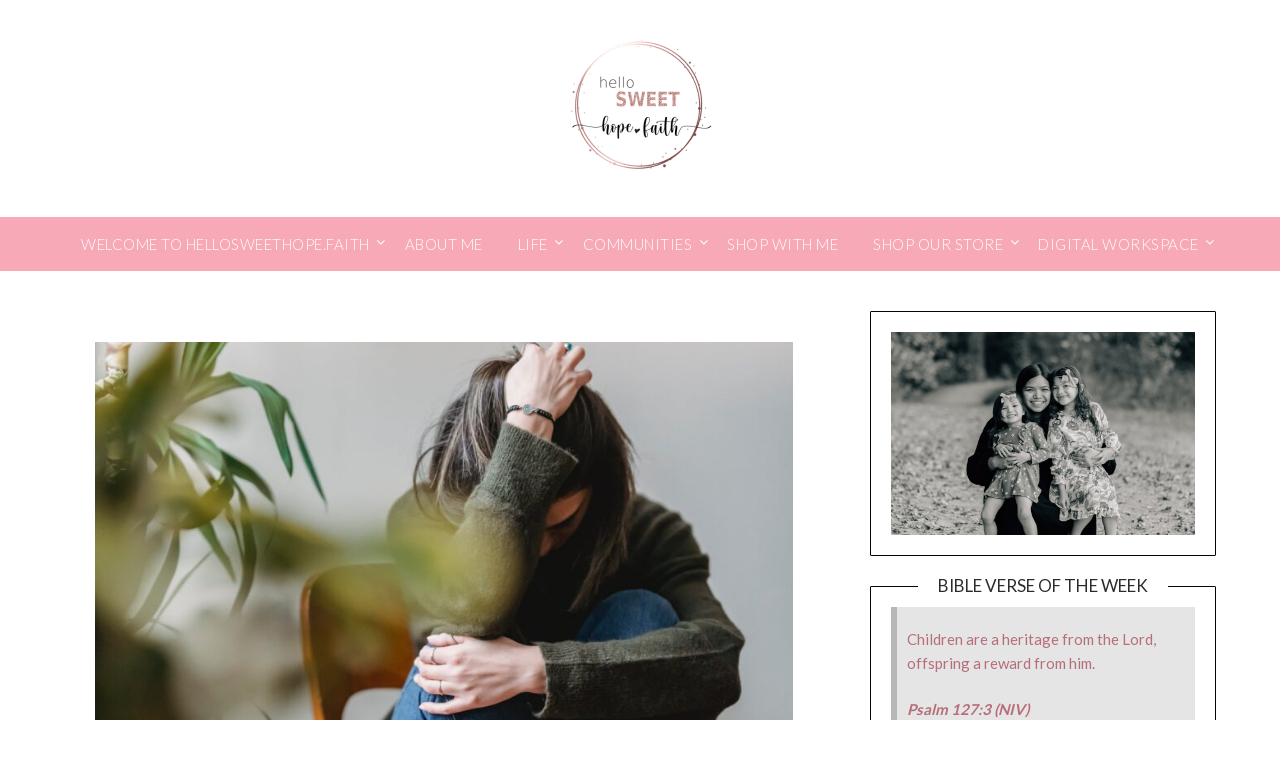

--- FILE ---
content_type: text/html; charset=UTF-8
request_url: https://hellosweethope.faith/2024/01/unraveling-the-overwhelm-how-to-get-things-done/
body_size: 17000
content:
<!doctype html>
<html lang="en-US">
<head>
	<meta charset="UTF-8">
	<meta name="viewport" content="width=device-width, initial-scale=1">
	<link rel="profile" href="http://gmpg.org/xfn/11">
	<title>Unraveling the Overwhelm: How to Get Things Done &#8211; HelloSweetHope.Faith</title>
<meta name='robots' content='max-image-preview:large' />
	<style>img:is([sizes="auto" i], [sizes^="auto," i]) { contain-intrinsic-size: 3000px 1500px }</style>
	<script>window._wca = window._wca || [];</script>
<link rel='dns-prefetch' href='//stats.wp.com' />
<link rel='dns-prefetch' href='//fonts.googleapis.com' />
<link rel='dns-prefetch' href='//widgets.wp.com' />
<link rel='dns-prefetch' href='//s0.wp.com' />
<link rel='dns-prefetch' href='//0.gravatar.com' />
<link rel='dns-prefetch' href='//1.gravatar.com' />
<link rel='dns-prefetch' href='//2.gravatar.com' />
<link rel="alternate" type="application/rss+xml" title="HelloSweetHope.Faith &raquo; Feed" href="https://hellosweethope.faith/feed/" />
<link rel="alternate" type="application/rss+xml" title="HelloSweetHope.Faith &raquo; Comments Feed" href="https://hellosweethope.faith/comments/feed/" />
<script type="text/javascript">
/* <![CDATA[ */
window._wpemojiSettings = {"baseUrl":"https:\/\/s.w.org\/images\/core\/emoji\/16.0.1\/72x72\/","ext":".png","svgUrl":"https:\/\/s.w.org\/images\/core\/emoji\/16.0.1\/svg\/","svgExt":".svg","source":{"concatemoji":"https:\/\/hellosweethope.faith\/wp-includes\/js\/wp-emoji-release.min.js?ver=6.8.3"}};
/*! This file is auto-generated */
!function(s,n){var o,i,e;function c(e){try{var t={supportTests:e,timestamp:(new Date).valueOf()};sessionStorage.setItem(o,JSON.stringify(t))}catch(e){}}function p(e,t,n){e.clearRect(0,0,e.canvas.width,e.canvas.height),e.fillText(t,0,0);var t=new Uint32Array(e.getImageData(0,0,e.canvas.width,e.canvas.height).data),a=(e.clearRect(0,0,e.canvas.width,e.canvas.height),e.fillText(n,0,0),new Uint32Array(e.getImageData(0,0,e.canvas.width,e.canvas.height).data));return t.every(function(e,t){return e===a[t]})}function u(e,t){e.clearRect(0,0,e.canvas.width,e.canvas.height),e.fillText(t,0,0);for(var n=e.getImageData(16,16,1,1),a=0;a<n.data.length;a++)if(0!==n.data[a])return!1;return!0}function f(e,t,n,a){switch(t){case"flag":return n(e,"\ud83c\udff3\ufe0f\u200d\u26a7\ufe0f","\ud83c\udff3\ufe0f\u200b\u26a7\ufe0f")?!1:!n(e,"\ud83c\udde8\ud83c\uddf6","\ud83c\udde8\u200b\ud83c\uddf6")&&!n(e,"\ud83c\udff4\udb40\udc67\udb40\udc62\udb40\udc65\udb40\udc6e\udb40\udc67\udb40\udc7f","\ud83c\udff4\u200b\udb40\udc67\u200b\udb40\udc62\u200b\udb40\udc65\u200b\udb40\udc6e\u200b\udb40\udc67\u200b\udb40\udc7f");case"emoji":return!a(e,"\ud83e\udedf")}return!1}function g(e,t,n,a){var r="undefined"!=typeof WorkerGlobalScope&&self instanceof WorkerGlobalScope?new OffscreenCanvas(300,150):s.createElement("canvas"),o=r.getContext("2d",{willReadFrequently:!0}),i=(o.textBaseline="top",o.font="600 32px Arial",{});return e.forEach(function(e){i[e]=t(o,e,n,a)}),i}function t(e){var t=s.createElement("script");t.src=e,t.defer=!0,s.head.appendChild(t)}"undefined"!=typeof Promise&&(o="wpEmojiSettingsSupports",i=["flag","emoji"],n.supports={everything:!0,everythingExceptFlag:!0},e=new Promise(function(e){s.addEventListener("DOMContentLoaded",e,{once:!0})}),new Promise(function(t){var n=function(){try{var e=JSON.parse(sessionStorage.getItem(o));if("object"==typeof e&&"number"==typeof e.timestamp&&(new Date).valueOf()<e.timestamp+604800&&"object"==typeof e.supportTests)return e.supportTests}catch(e){}return null}();if(!n){if("undefined"!=typeof Worker&&"undefined"!=typeof OffscreenCanvas&&"undefined"!=typeof URL&&URL.createObjectURL&&"undefined"!=typeof Blob)try{var e="postMessage("+g.toString()+"("+[JSON.stringify(i),f.toString(),p.toString(),u.toString()].join(",")+"));",a=new Blob([e],{type:"text/javascript"}),r=new Worker(URL.createObjectURL(a),{name:"wpTestEmojiSupports"});return void(r.onmessage=function(e){c(n=e.data),r.terminate(),t(n)})}catch(e){}c(n=g(i,f,p,u))}t(n)}).then(function(e){for(var t in e)n.supports[t]=e[t],n.supports.everything=n.supports.everything&&n.supports[t],"flag"!==t&&(n.supports.everythingExceptFlag=n.supports.everythingExceptFlag&&n.supports[t]);n.supports.everythingExceptFlag=n.supports.everythingExceptFlag&&!n.supports.flag,n.DOMReady=!1,n.readyCallback=function(){n.DOMReady=!0}}).then(function(){return e}).then(function(){var e;n.supports.everything||(n.readyCallback(),(e=n.source||{}).concatemoji?t(e.concatemoji):e.wpemoji&&e.twemoji&&(t(e.twemoji),t(e.wpemoji)))}))}((window,document),window._wpemojiSettings);
/* ]]> */
</script>
<style id='wp-emoji-styles-inline-css' type='text/css'>

	img.wp-smiley, img.emoji {
		display: inline !important;
		border: none !important;
		box-shadow: none !important;
		height: 1em !important;
		width: 1em !important;
		margin: 0 0.07em !important;
		vertical-align: -0.1em !important;
		background: none !important;
		padding: 0 !important;
	}
</style>
<link rel='stylesheet' id='wp-block-library-css' href='https://hellosweethope.faith/wp-includes/css/dist/block-library/style.min.css?ver=6.8.3' type='text/css' media='all' />
<style id='classic-theme-styles-inline-css' type='text/css'>
/*! This file is auto-generated */
.wp-block-button__link{color:#fff;background-color:#32373c;border-radius:9999px;box-shadow:none;text-decoration:none;padding:calc(.667em + 2px) calc(1.333em + 2px);font-size:1.125em}.wp-block-file__button{background:#32373c;color:#fff;text-decoration:none}
</style>
<link rel='stylesheet' id='mediaelement-css' href='https://hellosweethope.faith/wp-includes/js/mediaelement/mediaelementplayer-legacy.min.css?ver=4.2.17' type='text/css' media='all' />
<link rel='stylesheet' id='wp-mediaelement-css' href='https://hellosweethope.faith/wp-includes/js/mediaelement/wp-mediaelement.min.css?ver=6.8.3' type='text/css' media='all' />
<style id='jetpack-sharing-buttons-style-inline-css' type='text/css'>
.jetpack-sharing-buttons__services-list{display:flex;flex-direction:row;flex-wrap:wrap;gap:0;list-style-type:none;margin:5px;padding:0}.jetpack-sharing-buttons__services-list.has-small-icon-size{font-size:12px}.jetpack-sharing-buttons__services-list.has-normal-icon-size{font-size:16px}.jetpack-sharing-buttons__services-list.has-large-icon-size{font-size:24px}.jetpack-sharing-buttons__services-list.has-huge-icon-size{font-size:36px}@media print{.jetpack-sharing-buttons__services-list{display:none!important}}.editor-styles-wrapper .wp-block-jetpack-sharing-buttons{gap:0;padding-inline-start:0}ul.jetpack-sharing-buttons__services-list.has-background{padding:1.25em 2.375em}
</style>
<link rel='stylesheet' id='coblocks-frontend-css' href='https://hellosweethope.faith/wp-content/plugins/coblocks/dist/style-coblocks-1.css?ver=3.1.16' type='text/css' media='all' />
<link rel='stylesheet' id='coblocks-extensions-css' href='https://hellosweethope.faith/wp-content/plugins/coblocks/dist/style-coblocks-extensions.css?ver=3.1.16' type='text/css' media='all' />
<link rel='stylesheet' id='coblocks-animation-css' href='https://hellosweethope.faith/wp-content/plugins/coblocks/dist/style-coblocks-animation.css?ver=2677611078ee87eb3b1c' type='text/css' media='all' />
<style id='global-styles-inline-css' type='text/css'>
:root{--wp--preset--aspect-ratio--square: 1;--wp--preset--aspect-ratio--4-3: 4/3;--wp--preset--aspect-ratio--3-4: 3/4;--wp--preset--aspect-ratio--3-2: 3/2;--wp--preset--aspect-ratio--2-3: 2/3;--wp--preset--aspect-ratio--16-9: 16/9;--wp--preset--aspect-ratio--9-16: 9/16;--wp--preset--color--black: #000000;--wp--preset--color--cyan-bluish-gray: #abb8c3;--wp--preset--color--white: #ffffff;--wp--preset--color--pale-pink: #f78da7;--wp--preset--color--vivid-red: #cf2e2e;--wp--preset--color--luminous-vivid-orange: #ff6900;--wp--preset--color--luminous-vivid-amber: #fcb900;--wp--preset--color--light-green-cyan: #7bdcb5;--wp--preset--color--vivid-green-cyan: #00d084;--wp--preset--color--pale-cyan-blue: #8ed1fc;--wp--preset--color--vivid-cyan-blue: #0693e3;--wp--preset--color--vivid-purple: #9b51e0;--wp--preset--gradient--vivid-cyan-blue-to-vivid-purple: linear-gradient(135deg,rgba(6,147,227,1) 0%,rgb(155,81,224) 100%);--wp--preset--gradient--light-green-cyan-to-vivid-green-cyan: linear-gradient(135deg,rgb(122,220,180) 0%,rgb(0,208,130) 100%);--wp--preset--gradient--luminous-vivid-amber-to-luminous-vivid-orange: linear-gradient(135deg,rgba(252,185,0,1) 0%,rgba(255,105,0,1) 100%);--wp--preset--gradient--luminous-vivid-orange-to-vivid-red: linear-gradient(135deg,rgba(255,105,0,1) 0%,rgb(207,46,46) 100%);--wp--preset--gradient--very-light-gray-to-cyan-bluish-gray: linear-gradient(135deg,rgb(238,238,238) 0%,rgb(169,184,195) 100%);--wp--preset--gradient--cool-to-warm-spectrum: linear-gradient(135deg,rgb(74,234,220) 0%,rgb(151,120,209) 20%,rgb(207,42,186) 40%,rgb(238,44,130) 60%,rgb(251,105,98) 80%,rgb(254,248,76) 100%);--wp--preset--gradient--blush-light-purple: linear-gradient(135deg,rgb(255,206,236) 0%,rgb(152,150,240) 100%);--wp--preset--gradient--blush-bordeaux: linear-gradient(135deg,rgb(254,205,165) 0%,rgb(254,45,45) 50%,rgb(107,0,62) 100%);--wp--preset--gradient--luminous-dusk: linear-gradient(135deg,rgb(255,203,112) 0%,rgb(199,81,192) 50%,rgb(65,88,208) 100%);--wp--preset--gradient--pale-ocean: linear-gradient(135deg,rgb(255,245,203) 0%,rgb(182,227,212) 50%,rgb(51,167,181) 100%);--wp--preset--gradient--electric-grass: linear-gradient(135deg,rgb(202,248,128) 0%,rgb(113,206,126) 100%);--wp--preset--gradient--midnight: linear-gradient(135deg,rgb(2,3,129) 0%,rgb(40,116,252) 100%);--wp--preset--font-size--small: 13px;--wp--preset--font-size--medium: 20px;--wp--preset--font-size--large: 36px;--wp--preset--font-size--x-large: 42px;--wp--preset--spacing--20: 0.44rem;--wp--preset--spacing--30: 0.67rem;--wp--preset--spacing--40: 1rem;--wp--preset--spacing--50: 1.5rem;--wp--preset--spacing--60: 2.25rem;--wp--preset--spacing--70: 3.38rem;--wp--preset--spacing--80: 5.06rem;--wp--preset--shadow--natural: 6px 6px 9px rgba(0, 0, 0, 0.2);--wp--preset--shadow--deep: 12px 12px 50px rgba(0, 0, 0, 0.4);--wp--preset--shadow--sharp: 6px 6px 0px rgba(0, 0, 0, 0.2);--wp--preset--shadow--outlined: 6px 6px 0px -3px rgba(255, 255, 255, 1), 6px 6px rgba(0, 0, 0, 1);--wp--preset--shadow--crisp: 6px 6px 0px rgba(0, 0, 0, 1);}:where(.is-layout-flex){gap: 0.5em;}:where(.is-layout-grid){gap: 0.5em;}body .is-layout-flex{display: flex;}.is-layout-flex{flex-wrap: wrap;align-items: center;}.is-layout-flex > :is(*, div){margin: 0;}body .is-layout-grid{display: grid;}.is-layout-grid > :is(*, div){margin: 0;}:where(.wp-block-columns.is-layout-flex){gap: 2em;}:where(.wp-block-columns.is-layout-grid){gap: 2em;}:where(.wp-block-post-template.is-layout-flex){gap: 1.25em;}:where(.wp-block-post-template.is-layout-grid){gap: 1.25em;}.has-black-color{color: var(--wp--preset--color--black) !important;}.has-cyan-bluish-gray-color{color: var(--wp--preset--color--cyan-bluish-gray) !important;}.has-white-color{color: var(--wp--preset--color--white) !important;}.has-pale-pink-color{color: var(--wp--preset--color--pale-pink) !important;}.has-vivid-red-color{color: var(--wp--preset--color--vivid-red) !important;}.has-luminous-vivid-orange-color{color: var(--wp--preset--color--luminous-vivid-orange) !important;}.has-luminous-vivid-amber-color{color: var(--wp--preset--color--luminous-vivid-amber) !important;}.has-light-green-cyan-color{color: var(--wp--preset--color--light-green-cyan) !important;}.has-vivid-green-cyan-color{color: var(--wp--preset--color--vivid-green-cyan) !important;}.has-pale-cyan-blue-color{color: var(--wp--preset--color--pale-cyan-blue) !important;}.has-vivid-cyan-blue-color{color: var(--wp--preset--color--vivid-cyan-blue) !important;}.has-vivid-purple-color{color: var(--wp--preset--color--vivid-purple) !important;}.has-black-background-color{background-color: var(--wp--preset--color--black) !important;}.has-cyan-bluish-gray-background-color{background-color: var(--wp--preset--color--cyan-bluish-gray) !important;}.has-white-background-color{background-color: var(--wp--preset--color--white) !important;}.has-pale-pink-background-color{background-color: var(--wp--preset--color--pale-pink) !important;}.has-vivid-red-background-color{background-color: var(--wp--preset--color--vivid-red) !important;}.has-luminous-vivid-orange-background-color{background-color: var(--wp--preset--color--luminous-vivid-orange) !important;}.has-luminous-vivid-amber-background-color{background-color: var(--wp--preset--color--luminous-vivid-amber) !important;}.has-light-green-cyan-background-color{background-color: var(--wp--preset--color--light-green-cyan) !important;}.has-vivid-green-cyan-background-color{background-color: var(--wp--preset--color--vivid-green-cyan) !important;}.has-pale-cyan-blue-background-color{background-color: var(--wp--preset--color--pale-cyan-blue) !important;}.has-vivid-cyan-blue-background-color{background-color: var(--wp--preset--color--vivid-cyan-blue) !important;}.has-vivid-purple-background-color{background-color: var(--wp--preset--color--vivid-purple) !important;}.has-black-border-color{border-color: var(--wp--preset--color--black) !important;}.has-cyan-bluish-gray-border-color{border-color: var(--wp--preset--color--cyan-bluish-gray) !important;}.has-white-border-color{border-color: var(--wp--preset--color--white) !important;}.has-pale-pink-border-color{border-color: var(--wp--preset--color--pale-pink) !important;}.has-vivid-red-border-color{border-color: var(--wp--preset--color--vivid-red) !important;}.has-luminous-vivid-orange-border-color{border-color: var(--wp--preset--color--luminous-vivid-orange) !important;}.has-luminous-vivid-amber-border-color{border-color: var(--wp--preset--color--luminous-vivid-amber) !important;}.has-light-green-cyan-border-color{border-color: var(--wp--preset--color--light-green-cyan) !important;}.has-vivid-green-cyan-border-color{border-color: var(--wp--preset--color--vivid-green-cyan) !important;}.has-pale-cyan-blue-border-color{border-color: var(--wp--preset--color--pale-cyan-blue) !important;}.has-vivid-cyan-blue-border-color{border-color: var(--wp--preset--color--vivid-cyan-blue) !important;}.has-vivid-purple-border-color{border-color: var(--wp--preset--color--vivid-purple) !important;}.has-vivid-cyan-blue-to-vivid-purple-gradient-background{background: var(--wp--preset--gradient--vivid-cyan-blue-to-vivid-purple) !important;}.has-light-green-cyan-to-vivid-green-cyan-gradient-background{background: var(--wp--preset--gradient--light-green-cyan-to-vivid-green-cyan) !important;}.has-luminous-vivid-amber-to-luminous-vivid-orange-gradient-background{background: var(--wp--preset--gradient--luminous-vivid-amber-to-luminous-vivid-orange) !important;}.has-luminous-vivid-orange-to-vivid-red-gradient-background{background: var(--wp--preset--gradient--luminous-vivid-orange-to-vivid-red) !important;}.has-very-light-gray-to-cyan-bluish-gray-gradient-background{background: var(--wp--preset--gradient--very-light-gray-to-cyan-bluish-gray) !important;}.has-cool-to-warm-spectrum-gradient-background{background: var(--wp--preset--gradient--cool-to-warm-spectrum) !important;}.has-blush-light-purple-gradient-background{background: var(--wp--preset--gradient--blush-light-purple) !important;}.has-blush-bordeaux-gradient-background{background: var(--wp--preset--gradient--blush-bordeaux) !important;}.has-luminous-dusk-gradient-background{background: var(--wp--preset--gradient--luminous-dusk) !important;}.has-pale-ocean-gradient-background{background: var(--wp--preset--gradient--pale-ocean) !important;}.has-electric-grass-gradient-background{background: var(--wp--preset--gradient--electric-grass) !important;}.has-midnight-gradient-background{background: var(--wp--preset--gradient--midnight) !important;}.has-small-font-size{font-size: var(--wp--preset--font-size--small) !important;}.has-medium-font-size{font-size: var(--wp--preset--font-size--medium) !important;}.has-large-font-size{font-size: var(--wp--preset--font-size--large) !important;}.has-x-large-font-size{font-size: var(--wp--preset--font-size--x-large) !important;}
:where(.wp-block-post-template.is-layout-flex){gap: 1.25em;}:where(.wp-block-post-template.is-layout-grid){gap: 1.25em;}
:where(.wp-block-columns.is-layout-flex){gap: 2em;}:where(.wp-block-columns.is-layout-grid){gap: 2em;}
:root :where(.wp-block-pullquote){font-size: 1.5em;line-height: 1.6;}
</style>
<link rel='stylesheet' id='wapf-frontend-css-css' href='https://hellosweethope.faith/wp-content/plugins/advanced-product-fields-for-woocommerce/assets/css/frontend.min.css?ver=1.6.17' type='text/css' media='all' />
<link rel='stylesheet' id='woocommerce-layout-css' href='https://hellosweethope.faith/wp-content/plugins/woocommerce/assets/css/woocommerce-layout.css?ver=10.3.5' type='text/css' media='all' />
<style id='woocommerce-layout-inline-css' type='text/css'>

	.infinite-scroll .woocommerce-pagination {
		display: none;
	}
</style>
<link rel='stylesheet' id='woocommerce-smallscreen-css' href='https://hellosweethope.faith/wp-content/plugins/woocommerce/assets/css/woocommerce-smallscreen.css?ver=10.3.5' type='text/css' media='only screen and (max-width: 768px)' />
<link rel='stylesheet' id='woocommerce-general-css' href='https://hellosweethope.faith/wp-content/plugins/woocommerce/assets/css/woocommerce.css?ver=10.3.5' type='text/css' media='all' />
<style id='woocommerce-inline-inline-css' type='text/css'>
.woocommerce form .form-row .required { visibility: visible; }
</style>
<link rel='stylesheet' id='wp-components-css' href='https://hellosweethope.faith/wp-includes/css/dist/components/style.min.css?ver=6.8.3' type='text/css' media='all' />
<link rel='stylesheet' id='godaddy-styles-css' href='https://hellosweethope.faith/wp-content/mu-plugins/vendor/wpex/godaddy-launch/includes/Dependencies/GoDaddy/Styles/build/latest.css?ver=2.0.2' type='text/css' media='all' />
<link rel='stylesheet' id='brands-styles-css' href='https://hellosweethope.faith/wp-content/plugins/woocommerce/assets/css/brands.css?ver=10.3.5' type='text/css' media='all' />
<link rel='stylesheet' id='pink_personal_blogily-style-css' href='https://hellosweethope.faith/wp-content/themes/personalblogily/style.css?ver=6.8.3' type='text/css' media='all' />
<link rel='stylesheet' id='font-awesome-css' href='https://hellosweethope.faith/wp-content/themes/personalblogily/css/font-awesome.min.css?ver=6.8.3' type='text/css' media='all' />
<link rel='stylesheet' id='personalblogily-style-css' href='https://hellosweethope.faith/wp-content/themes/pink-personal-blogily/style.css?ver=6.8.3' type='text/css' media='all' />
<link rel='stylesheet' id='personalblogily-google-fonts-css' href='//fonts.googleapis.com/css?family=Lato%3A300%2C400%2C700%2C900%7CMerriweather%3A400%2C700&#038;ver=6.8.3' type='text/css' media='all' />
<link rel='stylesheet' id='jetpack_likes-css' href='https://hellosweethope.faith/wp-content/plugins/jetpack/modules/likes/style.css?ver=15.2' type='text/css' media='all' />
<link rel='stylesheet' id='sharedaddy-css' href='https://hellosweethope.faith/wp-content/plugins/jetpack/modules/sharedaddy/sharing.css?ver=15.2' type='text/css' media='all' />
<link rel='stylesheet' id='social-logos-css' href='https://hellosweethope.faith/wp-content/plugins/jetpack/_inc/social-logos/social-logos.min.css?ver=15.2' type='text/css' media='all' />
<script type="text/javascript" src="https://hellosweethope.faith/wp-includes/js/jquery/jquery.min.js?ver=3.7.1" id="jquery-core-js"></script>
<script type="text/javascript" src="https://hellosweethope.faith/wp-includes/js/jquery/jquery-migrate.min.js?ver=3.4.1" id="jquery-migrate-js"></script>
<script type="text/javascript" id="yaymail-notice-js-extra">
/* <![CDATA[ */
var yaymail_notice = {"admin_ajax":"https:\/\/hellosweethope.faith\/wp-admin\/admin-ajax.php","nonce":"ef96869342"};
/* ]]> */
</script>
<script type="text/javascript" src="https://hellosweethope.faith/wp-content/plugins/yaymail/assets/scripts/notice.js?ver=4.3.1" id="yaymail-notice-js"></script>
<script type="text/javascript" src="https://hellosweethope.faith/wp-content/plugins/woocommerce/assets/js/jquery-blockui/jquery.blockUI.min.js?ver=2.7.0-wc.10.3.5" id="wc-jquery-blockui-js" defer="defer" data-wp-strategy="defer"></script>
<script type="text/javascript" id="wc-add-to-cart-js-extra">
/* <![CDATA[ */
var wc_add_to_cart_params = {"ajax_url":"\/wp-admin\/admin-ajax.php","wc_ajax_url":"\/?wc-ajax=%%endpoint%%","i18n_view_cart":"View cart","cart_url":"https:\/\/hellosweethope.faith\/cart\/","is_cart":"","cart_redirect_after_add":"no"};
/* ]]> */
</script>
<script type="text/javascript" src="https://hellosweethope.faith/wp-content/plugins/woocommerce/assets/js/frontend/add-to-cart.min.js?ver=10.3.5" id="wc-add-to-cart-js" defer="defer" data-wp-strategy="defer"></script>
<script type="text/javascript" src="https://hellosweethope.faith/wp-content/plugins/woocommerce/assets/js/js-cookie/js.cookie.min.js?ver=2.1.4-wc.10.3.5" id="wc-js-cookie-js" defer="defer" data-wp-strategy="defer"></script>
<script type="text/javascript" id="woocommerce-js-extra">
/* <![CDATA[ */
var woocommerce_params = {"ajax_url":"\/wp-admin\/admin-ajax.php","wc_ajax_url":"\/?wc-ajax=%%endpoint%%","i18n_password_show":"Show password","i18n_password_hide":"Hide password"};
/* ]]> */
</script>
<script type="text/javascript" src="https://hellosweethope.faith/wp-content/plugins/woocommerce/assets/js/frontend/woocommerce.min.js?ver=10.3.5" id="woocommerce-js" defer="defer" data-wp-strategy="defer"></script>
<script type="text/javascript" id="WCPAY_ASSETS-js-extra">
/* <![CDATA[ */
var wcpayAssets = {"url":"https:\/\/hellosweethope.faith\/wp-content\/plugins\/woocommerce-payments\/dist\/"};
/* ]]> */
</script>
<script type="text/javascript" src="https://stats.wp.com/s-202548.js" id="woocommerce-analytics-js" defer="defer" data-wp-strategy="defer"></script>
<link rel="https://api.w.org/" href="https://hellosweethope.faith/wp-json/" /><link rel="alternate" title="JSON" type="application/json" href="https://hellosweethope.faith/wp-json/wp/v2/posts/522" /><link rel="EditURI" type="application/rsd+xml" title="RSD" href="https://hellosweethope.faith/xmlrpc.php?rsd" />
<meta name="generator" content="WordPress 6.8.3" />
<meta name="generator" content="WooCommerce 10.3.5" />
<link rel="canonical" href="https://hellosweethope.faith/2024/01/unraveling-the-overwhelm-how-to-get-things-done/" />
<link rel='shortlink' href='https://hellosweethope.faith/?p=522' />
<link rel="alternate" title="oEmbed (JSON)" type="application/json+oembed" href="https://hellosweethope.faith/wp-json/oembed/1.0/embed?url=https%3A%2F%2Fhellosweethope.faith%2F2024%2F01%2Funraveling-the-overwhelm-how-to-get-things-done%2F" />
<link rel="alternate" title="oEmbed (XML)" type="text/xml+oembed" href="https://hellosweethope.faith/wp-json/oembed/1.0/embed?url=https%3A%2F%2Fhellosweethope.faith%2F2024%2F01%2Funraveling-the-overwhelm-how-to-get-things-done%2F&#038;format=xml" />
<style type="text/css" media="screen"></style><script>
  (function(w, d, t, h, s, n) {
    w.FlodeskObject = n;
    var fn = function() {
      (w[n].q = w[n].q || []).push(arguments);
    };
    w[n] = w[n] || fn;
    var f = d.getElementsByTagName(t)[0];
    var v = '?v=' + Math.floor(new Date().getTime() / (120 * 1000)) * 60;
    var sm = d.createElement(t);
    sm.async = true;
    sm.type = 'module';
    sm.src = h + s + '.mjs' + v;
    f.parentNode.insertBefore(sm, f);
    var sn = d.createElement(t);
    sn.async = true;
    sn.noModule = true;
    sn.src = h + s + '.js' + v;
    f.parentNode.insertBefore(sn, f);
  })(window, document, 'script', 'https://assets.flodesk.com', '/universal', 'fd');
</script>
	<style>img#wpstats{display:none}</style>
		<meta property="og:url" content="https://hellosweethope.faith/2024/01/unraveling-the-overwhelm-how-to-get-things-done/" /><meta property="og:site_name" content="HelloSweetHope.Faith" /><meta property="og:type" content="article" /><meta property="og:title" content="Unraveling the Overwhelm: How to Get Things Done" /><meta property="og:image" content="https://hellosweethope.faith/wp-content/uploads/2024/01/pexels-photo-6382642-1024x682.jpeg" /><meta property="og:description" content="Feeling overwhelmed and out of control can significantly impede day-to-day productivity, creating a barrier that hinders our ability to accomplish our daily tasks. The weight of feeling overwhelmed often leads to a scattered mind, making it difficult to focus and get anything done. When a sense of control is lost, our to do list may..." /><meta property="article:published_time" content="2024-01-17T21:20:41-05:00" /><meta property="article:author" content="hellosweethopefaith" /><!-- Google site verification - Google for WooCommerce -->
<meta name="google-site-verification" content="D7z9IF09P8yU8ftIvpPyZ5CZkxlMQwXViyh3xUgzR40" />

		<style type="text/css">
		body, .site, .swidgets-wrap h3, .post-data-text { background: ; }
		.site-title a, .site-description { color: #b76e79; }
		.sheader { background-color: ; }
		.super-menu, #smobile-menu, .primary-menu, .primary-menu ul li ul.children, .primary-menu ul li ul.sub-menu { background-color: ; }
		.main-navigation ul li a, .main-navigation ul li .sub-arrow, .super-menu .toggle-mobile-menu, .mobile-menu-active .smenu-hide { color: ; }
		#smobile-menu.show .main-navigation ul ul.children.active, #smobile-menu.show .main-navigation ul ul.sub-menu.active, #smobile-menu.show .main-navigation ul li, .smenu-hide.toggle-mobile-menu.menu-toggle, #smobile-menu.show .main-navigation ul li, .primary-menu ul li ul.children li, .primary-menu ul li ul.sub-menu li { border-color: ; border-bottom-color: ; }
		#secondary .widget h3, #secondary .widget h3 a, #secondary .widget h4, #secondary .widget h1, #secondary .widget h2, #secondary .widget h5, #secondary .widget h6 { color: ; }
		#secondary .widget a, #secondary a, #secondary .widget li a , #secondary span.sub-arrow{ color: ; }
		#secondary, #secondary .widget, #secondary .widget p, #secondary .widget li, .widget time.rpwe-time.published { color: #b76e79; }
		#secondary .swidgets-wrap, #secondary .widget ul li, .featured-sidebar .search-field { border-color: #0a0202; }
		.site-info, .footer-column-three input.search-submit, .footer-column-three p, .footer-column-three li, .footer-column-three td, .footer-column-three th, .footer-column-three caption { color: ; }
		.footer-column-three h3, .footer-column-three h4, .footer-column-three h5, .footer-column-three h6, .footer-column-three h1, .footer-column-three h2, .footer-column-three h4, .footer-column-three h3 a { color: ; }
		.footer-column-three a, .footer-column-three li a, .footer-column-three .widget a, .footer-column-three .sub-arrow { color: ; }
		.footer-column-three h3:after { background: ; }
		.site-info, .widget ul li, .footer-column-three input.search-field, .footer-column-three input.search-submit { border-color: ; }
		.site-footer { background-color: ; }
		.archive .page-header h1, .blogposts-list h2 a, .blogposts-list h2 a:hover, .blogposts-list h2 a:active, .search-results h1.page-title { color: ; }
		.blogposts-list .post-data-text, .blogposts-list .post-data-text a{ color: ; }
		.blogposts-list p { color: #000000; }
		.page-numbers li a, .blogposts-list .blogpost-button { background: #b76e79; }
		.page-numbers li a, .blogposts-list .blogpost-button, span.page-numbers.dots, .page-numbers.current, .page-numbers li a:hover { color: ; }
		.archive .page-header h1, .search-results h1.page-title, .blogposts-list.fbox, span.page-numbers.dots, .page-numbers li a, .page-numbers.current { border-color: ; }
		.blogposts-list .post-data-divider { background: ; }
		.page .comments-area .comment-author, .page .comments-area .comment-author a, .page .comments-area .comments-title, .page .content-area h1, .page .content-area h2, .page .content-area h3, .page .content-area h4, .page .content-area h5, .page .content-area h6, .page .content-area th, .single  .comments-area .comment-author, .single .comments-area .comment-author a, .single .comments-area .comments-title, .single .content-area h1, .single .content-area h2, .single .content-area h3, .single .content-area h4, .single .content-area h5, .single .content-area h6, .single .content-area th, .search-no-results h1, .error404 h1 { color: #b76e79; }
		.single .post-data-text, .page .post-data-text, .page .post-data-text a, .single .post-data-text a, .comments-area .comment-meta .comment-metadata a { color: ; }
		.page .content-area p, .page article, .page .content-area table, .page .content-area dd, .page .content-area dt, .page .content-area address, .page .content-area .entry-content, .page .content-area li, .page .content-area ol, .single .content-area p, .single article, .single .content-area table, .single .content-area dd, .single .content-area dt, .single .content-area address, .single .entry-content, .single .content-area li, .single .content-area ol, .search-no-results .page-content p { color: ; }
		.single .entry-content a, .page .entry-content a, .comment-content a, .comments-area .reply a, .logged-in-as a, .comments-area .comment-respond a { color: ; }
		.comments-area p.form-submit input { background: #b76e79; }
		.error404 .page-content p, .error404 input.search-submit, .search-no-results input.search-submit { color: ; }
		.page .comments-area, .page article.fbox, .page article tr, .page .comments-area ol.comment-list ol.children li, .page .comments-area ol.comment-list .comment, .single .comments-area, .single article.fbox, .single article tr, .comments-area ol.comment-list ol.children li, .comments-area ol.comment-list .comment, .error404 main#main, .error404 .search-form label, .search-no-results .search-form label, .error404 input.search-submit, .search-no-results input.search-submit, .error404 main#main, .search-no-results section.fbox.no-results.not-found{ border-color: #ffffff; }
		.single .post-data-divider, .page .post-data-divider { background: #ffffff; }
		.single .comments-area p.form-submit input, .page .comments-area p.form-submit input { color: ; }



		</style>
			<noscript><style>.woocommerce-product-gallery{ opacity: 1 !important; }</style></noscript>
	<meta name="description" content="Feeling overwhelmed and out of control can significantly impede day-to-day productivity, creating a barrier that hinders our ability to accomplish our daily tasks. The weight of feeling overwhelmed often leads to a scattered mind, making it difficult to focus and get anything done. When a sense of control is lost, our to do list may&hellip;" />

<!-- Jetpack Open Graph Tags -->
<meta property="og:type" content="article" />
<meta property="og:title" content="Unraveling the Overwhelm: How to Get Things Done" />
<meta property="og:url" content="https://hellosweethope.faith/2024/01/unraveling-the-overwhelm-how-to-get-things-done/" />
<meta property="og:description" content="Feeling overwhelmed and out of control can significantly impede day-to-day productivity, creating a barrier that hinders our ability to accomplish our daily tasks. The weight of feeling overwhelmed…" />
<meta property="article:published_time" content="2024-01-18T02:20:41+00:00" />
<meta property="article:modified_time" content="2024-01-18T02:28:38+00:00" />
<meta property="og:site_name" content="HelloSweetHope.Faith" />
<meta property="og:image" content="https://hellosweethope.faith/wp-content/uploads/2024/01/pexels-photo-6382642.jpeg" />
<meta property="og:image:width" content="1880" />
<meta property="og:image:height" content="1253" />
<meta property="og:image:alt" content="unrecognizable upset lady embracing knees sitting on chair" />
<meta property="og:locale" content="en_US" />
<meta name="twitter:text:title" content="Unraveling the Overwhelm: How to Get Things Done" />
<meta name="twitter:image" content="https://hellosweethope.faith/wp-content/uploads/2024/01/pexels-photo-6382642.jpeg?w=640" />
<meta name="twitter:image:alt" content="unrecognizable upset lady embracing knees sitting on chair" />
<meta name="twitter:card" content="summary_large_image" />

<!-- End Jetpack Open Graph Tags -->
</head>

<body class="wp-singular post-template-default single single-post postid-522 single-format-standard wp-custom-logo wp-theme-personalblogily wp-child-theme-pink-personal-blogily theme-personalblogily woocommerce-no-js masthead-fixed">
	 
    
<a class="skip-link screen-reader-text" href="#content">Skip to content</a>


	<div id="page" class="site">

		<header id="masthead" class="sheader site-header clearfix">
			<div class="content-wrap">

				
				<div class="site-branding branding-logo">
					<a href="https://hellosweethope.faith/" class="custom-logo-link" rel="home"><img width="150" height="150" src="https://hellosweethope.faith/wp-content/uploads/2023/12/cropped-Untitled-150-x-150-px.png" class="custom-logo" alt="HelloSweetHope.Faith" decoding="async" srcset="https://hellosweethope.faith/wp-content/uploads/2023/12/cropped-Untitled-150-x-150-px.png 150w, https://hellosweethope.faith/wp-content/uploads/2023/12/cropped-Untitled-150-x-150-px-100x100.png 100w" sizes="(max-width: 150px) 100vw, 150px" /></a>				</div><!-- .site-branding -->

			
	</div>
	<nav id="primary-site-navigation" class="primary-menu main-navigation clearfix">

		<a href="#" id="pull" class="smenu-hide toggle-mobile-menu menu-toggle" aria-controls="secondary-menu" aria-expanded="false">Menu</a>

		<div class="content-wrap text-center">
			<div class="center-main-menu">
				<div class="menu-main-menu-container"><ul id="primary-menu" class="pmenu"><li id="menu-item-80" class="menu-item menu-item-type-post_type menu-item-object-page menu-item-home menu-item-has-children menu-item-80"><a href="https://hellosweethope.faith/">Welcome to HelloSweetHope.Faith</a>
<ul class="sub-menu">
	<li id="menu-item-411" class="menu-item menu-item-type-post_type menu-item-object-page menu-item-411"><a href="https://hellosweethope.faith/my-account/">My account</a></li>
</ul>
</li>
<li id="menu-item-136" class="menu-item menu-item-type-post_type menu-item-object-page menu-item-136"><a href="https://hellosweethope.faith/about-me/">About Me</a></li>
<li id="menu-item-87" class="menu-item menu-item-type-post_type menu-item-object-page menu-item-has-children menu-item-87"><a href="https://hellosweethope.faith/life/">Life</a>
<ul class="sub-menu">
	<li id="menu-item-98" class="menu-item menu-item-type-taxonomy menu-item-object-category current-post-ancestor current-menu-parent current-post-parent menu-item-98"><a href="https://hellosweethope.faith/category/faith/">Faith</a></li>
	<li id="menu-item-99" class="menu-item menu-item-type-taxonomy menu-item-object-category menu-item-99"><a href="https://hellosweethope.faith/category/motherhood/">Motherhood</a></li>
	<li id="menu-item-105" class="menu-item menu-item-type-taxonomy menu-item-object-category menu-item-105"><a href="https://hellosweethope.faith/category/marriage/">Marriage</a></li>
	<li id="menu-item-101" class="menu-item menu-item-type-taxonomy menu-item-object-category menu-item-101"><a href="https://hellosweethope.faith/category/homeschool/">Homeschooling</a></li>
	<li id="menu-item-100" class="menu-item menu-item-type-taxonomy menu-item-object-category menu-item-100"><a href="https://hellosweethope.faith/category/hellosweethome/">Hello Sweet Home</a></li>
</ul>
</li>
<li id="menu-item-83" class="menu-item menu-item-type-post_type menu-item-object-page menu-item-has-children menu-item-83"><a href="https://hellosweethope.faith/communities/">Communities</a>
<ul class="sub-menu">
	<li id="menu-item-94" class="menu-item menu-item-type-custom menu-item-object-custom menu-item-94"><a href="https://www.facebook.com/groups/1775756682797132">LTK Creators Connect</a></li>
	<li id="menu-item-95" class="menu-item menu-item-type-custom menu-item-object-custom menu-item-95"><a href="https://www.facebook.com/groups/497762248345371">Christian Moms Unite</a></li>
	<li id="menu-item-96" class="menu-item menu-item-type-custom menu-item-object-custom menu-item-96"><a href="https://www.facebook.com/groups/897000580648632">Motherhood Online Book Club</a></li>
</ul>
</li>
<li id="menu-item-93" class="menu-item menu-item-type-post_type menu-item-object-page menu-item-93"><a href="https://hellosweethope.faith/shop-with-me/">Shop with Me</a></li>
<li id="menu-item-118" class="menu-item menu-item-type-post_type menu-item-object-page menu-item-has-children menu-item-118"><a href="https://hellosweethope.faith/shop/">Shop our store</a>
<ul class="sub-menu">
	<li id="menu-item-438" class="menu-item menu-item-type-post_type menu-item-object-page menu-item-438"><a href="https://hellosweethope.faith/cart/">Cart</a></li>
</ul>
</li>
<li id="menu-item-301" class="menu-item menu-item-type-post_type menu-item-object-page menu-item-has-children menu-item-301"><a href="https://hellosweethope.faith/digitalworkspace/">Digital Workspace</a>
<ul class="sub-menu">
	<li id="menu-item-853" class="menu-item menu-item-type-post_type menu-item-object-page menu-item-853"><a href="https://hellosweethope.faith/socialmedia/">Social Media Services</a></li>
	<li id="menu-item-303" class="menu-item menu-item-type-post_type menu-item-object-page menu-item-303"><a href="https://hellosweethope.faith/notion/">Notion Digital Workspace</a></li>
</ul>
</li>
</ul></div>				</div>
			</div>

		</nav><!-- #primary-site-navigation -->

		<div class="super-menu clearfix">
			<div class="super-menu-inner">
				<a href="#" id="pull" class="toggle-mobile-menu menu-toggle" aria-controls="secondary-menu" aria-expanded="false">Menu</a>
			</div>
		</div>

		<div id="mobile-menu-overlay"></div>

	</header><!-- #masthead -->

	<div id="content" class="site-content clearfix">
		<div class="content-wrap">

	<div id="primary" class="featured-content content-area">
		<main id="main" class="site-main">

		
<article id="post-522" class="posts-entry fbox post-522 post type-post status-publish format-standard has-post-thumbnail hentry category-faith">
				<div class="featured-thumbnail">
			<a href="https://hellosweethope.faith/2024/01/unraveling-the-overwhelm-how-to-get-things-done/" rel="bookmark"><img width="850" height="567" src="https://hellosweethope.faith/wp-content/uploads/2024/01/pexels-photo-6382642-850x567.jpeg" class="attachment-personalblogily-slider size-personalblogily-slider wp-post-image" alt="unrecognizable upset lady embracing knees sitting on chair" decoding="async" fetchpriority="high" srcset="https://hellosweethope.faith/wp-content/uploads/2024/01/pexels-photo-6382642-850x567.jpeg 850w, https://hellosweethope.faith/wp-content/uploads/2024/01/pexels-photo-6382642-300x200.jpeg 300w, https://hellosweethope.faith/wp-content/uploads/2024/01/pexels-photo-6382642-1024x682.jpeg 1024w, https://hellosweethope.faith/wp-content/uploads/2024/01/pexels-photo-6382642-768x512.jpeg 768w, https://hellosweethope.faith/wp-content/uploads/2024/01/pexels-photo-6382642-1536x1024.jpeg 1536w, https://hellosweethope.faith/wp-content/uploads/2024/01/pexels-photo-6382642-1320x880.jpeg 1320w, https://hellosweethope.faith/wp-content/uploads/2024/01/pexels-photo-6382642-600x400.jpeg 600w, https://hellosweethope.faith/wp-content/uploads/2024/01/pexels-photo-6382642.jpeg 1880w" sizes="(max-width: 850px) 100vw, 850px" /></a>
		</div>
		<header class="entry-header">
		<h1 class="entry-title">Unraveling the Overwhelm: How to Get Things Done</h1>		<div class="entry-meta">
			<div class="blog-data-wrapper">
				<div class="post-data-divider"></div>
				<div class="post-data-positioning">
					<div class="post-data-text">
						<span class="posted-on">Posted on <a href="https://hellosweethope.faith/2024/01/unraveling-the-overwhelm-how-to-get-things-done/" rel="bookmark"><time class="entry-date published" datetime="2024-01-17T21:20:41-05:00">January 17, 2024</time><time class="updated" datetime="2024-01-17T21:28:38-05:00">January 17, 2024</time></a></span><span class="byline"> by <span class="author vcard"><a class="url fn n" href="https://hellosweethope.faith/author/hellosweethopefaith/">hellosweethopefaith</a></span></span>					</div>
				</div>
			</div>
		</div><!-- .entry-meta -->
			</header><!-- .entry-header -->

	<div class="entry-content">
		
<p>Feeling overwhelmed and out of control can significantly impede day-to-day productivity, creating a barrier that hinders our ability to accomplish our daily tasks. </p>



<p>The weight of feeling overwhelmed often leads to a scattered mind, making it difficult to focus and get anything done. When a sense of control is lost, our to do list may seem insurmountable, leading to procrastination or being in a constant state of stress. Regaining control is essential for productivity; otherwise, the cycle of overwhelm creates a challenging environment where productivity becomes an elusive goal rather than a daily reality. </p>



<blockquote class="wp-block-quote is-layout-flow wp-block-quote-is-layout-flow">
<p>The secret of getting ahead is getting started.</p>
<cite>Mark Twain</cite></blockquote>



<h2 class="wp-block-heading">The Three Priorities Rule</h2>



<p>Amidst the chaos, simplify your day by identifying and focusing on three key priorities. This approach replaces the exhaustive to-do list I&#8217;m sure we all have and we have a more manageable list. Once you&#8217;ve found that you&#8217;ve accomplished the three priorities you have chosen for the day, that&#8217;s when you can glance at your long to do list and choose another task from it. </p>



<figure class="wp-block-image size-full is-resized"><img decoding="async" width="867" height="1300" src="https://hellosweethope.faith/wp-content/uploads/2024/01/pexels-photo-8581008.jpeg" alt="to do list on a notepad" class="wp-image-525" style="width:192px;height:auto" srcset="https://hellosweethope.faith/wp-content/uploads/2024/01/pexels-photo-8581008.jpeg 867w, https://hellosweethope.faith/wp-content/uploads/2024/01/pexels-photo-8581008-200x300.jpeg 200w, https://hellosweethope.faith/wp-content/uploads/2024/01/pexels-photo-8581008-683x1024.jpeg 683w, https://hellosweethope.faith/wp-content/uploads/2024/01/pexels-photo-8581008-768x1152.jpeg 768w, https://hellosweethope.faith/wp-content/uploads/2024/01/pexels-photo-8581008-300x450.jpeg 300w, https://hellosweethope.faith/wp-content/uploads/2024/01/pexels-photo-8581008-850x1275.jpeg 850w, https://hellosweethope.faith/wp-content/uploads/2024/01/pexels-photo-8581008-600x900.jpeg 600w" sizes="(max-width: 867px) 100vw, 867px" /></figure>



<pre class="wp-block-verse">Proverbs 16:3: Commit to the Lord whatever you do, and he will establish your plans.</pre>



<h2 class="wp-block-heading">Pause and Pray </h2>



<p>When I can&#8217;t think and I know I&#8217;m not being productive, I take a moment to sit in quiet reflection. I pause and I pray. Taking a step back from the chaos and ignoring it for that brief moment, I&#8217;m allowing my mind to focus on calm. The act of pausing and praying serves as a powerful reset button so try it the next time you feel overwhelmed. </p>



<pre class="wp-block-verse">Philippians 4:6-7: Do not be anxious about anything, but in every situation, by prayer and petition, with thanksgiving, present your requests to God. And the peace of God, which transcends all understanding, will guard your hearts and your minds in Christ Jesus.</pre>



<figure class="wp-block-image size-full is-resized"><img decoding="async" width="1880" height="1253" src="https://hellosweethope.faith/wp-content/uploads/2024/01/pexels-photo-8383473.jpeg" alt="a person holding a black letters" class="wp-image-526" style="width:265px;height:auto" srcset="https://hellosweethope.faith/wp-content/uploads/2024/01/pexels-photo-8383473.jpeg 1880w, https://hellosweethope.faith/wp-content/uploads/2024/01/pexels-photo-8383473-300x200.jpeg 300w, https://hellosweethope.faith/wp-content/uploads/2024/01/pexels-photo-8383473-1024x682.jpeg 1024w, https://hellosweethope.faith/wp-content/uploads/2024/01/pexels-photo-8383473-768x512.jpeg 768w, https://hellosweethope.faith/wp-content/uploads/2024/01/pexels-photo-8383473-1536x1024.jpeg 1536w, https://hellosweethope.faith/wp-content/uploads/2024/01/pexels-photo-8383473-850x567.jpeg 850w, https://hellosweethope.faith/wp-content/uploads/2024/01/pexels-photo-8383473-1320x880.jpeg 1320w, https://hellosweethope.faith/wp-content/uploads/2024/01/pexels-photo-8383473-600x400.jpeg 600w" sizes="(max-width: 1880px) 100vw, 1880px" /></figure>



<p>The prayer journal I&#8217;ve used for years that can help you with your prayer life is from <a href="https://refrr.app/ISLEKraifC/98059">Val Marie Paper</a>. I&#8217;ll be creating a walkthrough of the prayer journal for an upcoming blog post so be sure to keep visiting!</p>



<p>Other recommendations to help with prayer:</p>



<p>Book: <a href="https://a.co/d/2XdFkf2">Pray Confidently and Consistently: Finally Let Go of the Things Holding You Back from Your Most Important Conversation</a></p>



<h2 class="wp-block-heading">Brain Dumping for Mental Clarity </h2>



<p>Our minds often become cluttered with a barrage of thoughts, to-do lists, worries, and concerns, hindering our ability to think clearly and be productive.</p>



<p>Combat mental chaos by engaging in a brain dump. Write down all the thoughts racing through your mind, clearing mental clutter and getting them out of your head. </p>



<p>You don&#8217;t need a lot of tools. I use my phone and the Notion app. If I feel like actually writing, I&#8217;ll grab <a href="https://a.co/d/32M4V0t">fun colored pens</a> and some paper. Find a quiet and comfortable space where you can focus without distractions. This sets the stage for a more effective brain dump. Begin writing down everything that comes to mind. Don&#8217;t worry about structure or organization at this stage; the goal is to capture thoughts as they flow (tasks, concerns, ideas, and even emotions). </p>



<p>Once you&#8217;ve completed the brain dump, review your notes and categorize them. Identify tasks, goals, and ideas. Prioritize them based on urgency and importance. Transform your brain dump into actionable steps. Break down larger tasks into manageable components, creating a roadmap for implementation.</p>



<p>If you&#8217;ve never done a brain dump, I encourage you to do it at least every week. </p>



<figure class="wp-block-image size-full is-resized"><img loading="lazy" decoding="async" width="1880" height="1253" src="https://hellosweethope.faith/wp-content/uploads/2024/01/pexels-photo-1410226.jpeg" alt="red rose flowers bouquet on white surface beside spring book with click pen and cup of cofffee" class="wp-image-527" style="width:284px;height:auto" srcset="https://hellosweethope.faith/wp-content/uploads/2024/01/pexels-photo-1410226.jpeg 1880w, https://hellosweethope.faith/wp-content/uploads/2024/01/pexels-photo-1410226-300x200.jpeg 300w, https://hellosweethope.faith/wp-content/uploads/2024/01/pexels-photo-1410226-1024x682.jpeg 1024w, https://hellosweethope.faith/wp-content/uploads/2024/01/pexels-photo-1410226-768x512.jpeg 768w, https://hellosweethope.faith/wp-content/uploads/2024/01/pexels-photo-1410226-1536x1024.jpeg 1536w, https://hellosweethope.faith/wp-content/uploads/2024/01/pexels-photo-1410226-850x567.jpeg 850w, https://hellosweethope.faith/wp-content/uploads/2024/01/pexels-photo-1410226-1320x880.jpeg 1320w, https://hellosweethope.faith/wp-content/uploads/2024/01/pexels-photo-1410226-600x400.jpeg 600w" sizes="auto, (max-width: 1880px) 100vw, 1880px" /></figure>



<p>Want to learn more about how you can use Notion in your life and business? <a href="https://hellosweethope.faith/notion/">Schedule a free 30 minute call with me</a> and I&#8217;m happy to chat!</p>



<pre class="wp-block-verse">
Psalm 55:22: Cast your cares on the Lord and he will sustain you; he will never let the righteous be shaken.</pre>



<h2 class="wp-block-heading">Productivity Ahead</h2>



<p>Trying out the three ideas above — focusing on three important tasks a day, taking time for quiet thinking and prayer, and doing a brain dump — can really boost how much you get done. It&#8217;s like having keys that unlock a better way of doing things. These tools can make a big difference. So, start with one step at a time, and know that you have the power to make positive changes in how you get things done.</p>
<div class="sharedaddy sd-sharing-enabled"><div class="robots-nocontent sd-block sd-social sd-social-icon-text sd-sharing"><h3 class="sd-title">Share this:</h3><div class="sd-content"><ul><li class="share-facebook"><a rel="nofollow noopener noreferrer"
				data-shared="sharing-facebook-522"
				class="share-facebook sd-button share-icon"
				href="https://hellosweethope.faith/2024/01/unraveling-the-overwhelm-how-to-get-things-done/?share=facebook"
				target="_blank"
				aria-labelledby="sharing-facebook-522"
				>
				<span id="sharing-facebook-522" hidden>Click to share on Facebook (Opens in new window)</span>
				<span>Facebook</span>
			</a></li><li class="share-x"><a rel="nofollow noopener noreferrer"
				data-shared="sharing-x-522"
				class="share-x sd-button share-icon"
				href="https://hellosweethope.faith/2024/01/unraveling-the-overwhelm-how-to-get-things-done/?share=x"
				target="_blank"
				aria-labelledby="sharing-x-522"
				>
				<span id="sharing-x-522" hidden>Click to share on X (Opens in new window)</span>
				<span>X</span>
			</a></li><li class="share-end"></li></ul></div></div></div><div class='sharedaddy sd-block sd-like jetpack-likes-widget-wrapper jetpack-likes-widget-unloaded' id='like-post-wrapper-227382362-522-69256f2287ce9' data-src='https://widgets.wp.com/likes/?ver=15.2#blog_id=227382362&amp;post_id=522&amp;origin=hellosweethope.faith&amp;obj_id=227382362-522-69256f2287ce9' data-name='like-post-frame-227382362-522-69256f2287ce9' data-title='Like or Reblog'><h3 class="sd-title">Like this:</h3><div class='likes-widget-placeholder post-likes-widget-placeholder' style='height: 55px;'><span class='button'><span>Like</span></span> <span class="loading">Loading...</span></div><span class='sd-text-color'></span><a class='sd-link-color'></a></div>
			</div><!-- .entry-content -->
</article><!-- #post-522 -->

		</main><!-- #main -->
	</div><!-- #primary -->


<aside id="secondary" class="featured-sidebar widget-area">
	<section id="block-23" class="fbox swidgets-wrap widget widget_block widget_media_image">
<figure class="wp-block-image size-large is-style-default mb-0 mt-0"><img loading="lazy" decoding="async" width="1024" height="684" src="https://hellosweethope.faith/wp-content/uploads/2023/12/Fall2023-180-3-1024x684.jpg" alt="" class="wp-image-155" srcset="https://hellosweethope.faith/wp-content/uploads/2023/12/Fall2023-180-3-1024x684.jpg 1024w, https://hellosweethope.faith/wp-content/uploads/2023/12/Fall2023-180-3-scaled-600x401.jpg 600w, https://hellosweethope.faith/wp-content/uploads/2023/12/Fall2023-180-3-300x200.jpg 300w, https://hellosweethope.faith/wp-content/uploads/2023/12/Fall2023-180-3-768x513.jpg 768w, https://hellosweethope.faith/wp-content/uploads/2023/12/Fall2023-180-3-1536x1025.jpg 1536w, https://hellosweethope.faith/wp-content/uploads/2023/12/Fall2023-180-3-2048x1367.jpg 2048w, https://hellosweethope.faith/wp-content/uploads/2023/12/Fall2023-180-3-850x567.jpg 850w, https://hellosweethope.faith/wp-content/uploads/2023/12/Fall2023-180-3-1320x881.jpg 1320w" sizes="auto, (max-width: 1024px) 100vw, 1024px" /></figure>
</section><section id="block-38" class="fbox swidgets-wrap widget widget_block"><div class="swidget"><div class="sidebar-title-border"><h3 class="widget-title">Bible Verse of the Week</h3></div></div><div class="wp-widget-group__inner-blocks">
<blockquote class="wp-block-quote is-layout-flow wp-block-quote-is-layout-flow">
<p>Children are a heritage from the Lord, offspring a reward from him.</p>
<cite><strong>Psalm 127:3 (NIV)</strong></cite></blockquote>
</div></section><section id="block-35" class="fbox swidgets-wrap widget widget_block">
<div class="wp-block-columns is-layout-flex wp-container-core-columns-is-layout-9d6595d7 wp-block-columns-is-layout-flex">
<div class="wp-block-column is-layout-flow wp-block-column-is-layout-flow" style="flex-basis:100%"><div class="swidget"><div class="sidebar-title-border"><h3 class="widget-title">Latest Blog Posts</h3></div></div><div class="wp-widget-group__inner-blocks">
<div class="wp-block-columns is-layout-flex wp-container-core-columns-is-layout-9d6595d7 wp-block-columns-is-layout-flex"></div>
<div class="wp-block-coblocks-posts is-style-stacked"><div class="wp-block-coblocks-posts__inner has-columns has-2-columns has-responsive-columns has-square-image"><div class="wp-block-coblocks-posts__item"><div class="wp-block-coblocks-posts__content flex-start"><a href="https://hellosweethope.faith/2025/09/eight-years-eight-lessons-learning-to-carry-love-and-loss/" alt="Eight Years, Eight Lessons: Learning to Carry Love and Loss">Eight Years, Eight Lessons: Learning to Carry Love and Loss</a><div class="wp-block-coblocks-posts__excerpt">I can still see her walking me to the bus stop with &hellip; </div></div></div><div class="wp-block-coblocks-posts__item"><div class="wp-block-coblocks-posts__image"><a href="https://hellosweethope.faith/2025/02/3-blessings-im-most-grateful-for-and-8-joys-im-celebrating-this-year/" class="bg-cover bg-center-center" style="background-image:url(https://hellosweethope.faith/wp-content/uploads/2025/02/a-pink-bow-birthday-cake-with-38-candle-600x450-1-300x225.png)"></a></div><div class="wp-block-coblocks-posts__content"><a href="https://hellosweethope.faith/2025/02/3-blessings-im-most-grateful-for-and-8-joys-im-celebrating-this-year/" alt="3 Blessings I’m Most Grateful for and 8 Joys I’m Celebrating This Year">3 Blessings I’m Most Grateful for and 8 Joys I’m Celebrating This Year</a><div class="wp-block-coblocks-posts__excerpt">Another year, another birthday. I’ll be honest—38 has me feeling unsure. I &hellip; </div></div></div><div class="wp-block-coblocks-posts__item"><div class="wp-block-coblocks-posts__image"><a href="https://hellosweethope.faith/2024/02/empowering-life-lessons-for-my-daughters-part-one-10-key-values-i-want-them-to-know/" class="bg-cover bg-center-center" style="background-image:url(https://hellosweethope.faith/wp-content/uploads/2024/02/pexels-photo-3811074-300x450.jpeg)"></a></div><div class="wp-block-coblocks-posts__content"><a href="https://hellosweethope.faith/2024/02/empowering-life-lessons-for-my-daughters-part-one-10-key-values-i-want-them-to-know/" alt="Empowering Life Lessons for My Daughters &#8211; Part One: 10 Key Values I Want Them to Know">Empowering Life Lessons for My Daughters &#8211; Part One: 10 Key Values I Want Them to Know</a><div class="wp-block-coblocks-posts__excerpt">As a mom, I often find myself contemplating the values I want &hellip; </div></div></div><div class="wp-block-coblocks-posts__item"><div class="wp-block-coblocks-posts__image"><a href="https://hellosweethope.faith/2024/01/planning-with-purpose-aligning-your-goals-and-planner-for-a-fulfilling-year/" class="bg-cover bg-center-center" style="background-image:url(https://hellosweethope.faith/wp-content/uploads/2024/01/pexels-photo-243221-300x225.jpeg)"></a></div><div class="wp-block-coblocks-posts__content"><a href="https://hellosweethope.faith/2024/01/planning-with-purpose-aligning-your-goals-and-planner-for-a-fulfilling-year/" alt="Planning with Purpose: Aligning Your Goals and Planner for a Fulfilling Year">Planning with Purpose: Aligning Your Goals and Planner for a Fulfilling Year</a><div class="wp-block-coblocks-posts__excerpt">Can you believe that the first month of 2024 is already over? &hellip; </div></div></div><div class="wp-block-coblocks-posts__item"><div class="wp-block-coblocks-posts__image"><a href="https://hellosweethope.faith/2024/01/10-valentines-day-gift-ideas-you-didnt-know-you-needed/" class="bg-cover bg-center-center" style="background-image:url(https://hellosweethope.faith/wp-content/uploads/2024/01/pexels-photo-1447367-300x200.jpeg)"></a></div><div class="wp-block-coblocks-posts__content"><a href="https://hellosweethope.faith/2024/01/10-valentines-day-gift-ideas-you-didnt-know-you-needed/" alt="10 Valentine&#8217;s Day Gift Ideas You Didn&#8217;t Know You Needed">10 Valentine&#8217;s Day Gift Ideas You Didn&#8217;t Know You Needed</a><div class="wp-block-coblocks-posts__excerpt">At the publishing of this post, Valentine&#039;s Day is right around the &hellip; </div></div></div><div class="wp-block-coblocks-posts__item"><div class="wp-block-coblocks-posts__image"><a href="https://hellosweethope.faith/2024/01/in-the-spotlight-the-call-for-kindness-with-jo-koy-and-the-golden-globes/" class="bg-cover bg-center-center" style="background-image:url(https://hellosweethope.faith/wp-content/uploads/2024/01/Jo-Koy-Golden-Globes-696x442-1-300x191.jpg)"></a></div><div class="wp-block-coblocks-posts__content"><a href="https://hellosweethope.faith/2024/01/in-the-spotlight-the-call-for-kindness-with-jo-koy-and-the-golden-globes/" alt="In the Spotlight: The Call for Kindness with Jo Koy and the Golden Globes">In the Spotlight: The Call for Kindness with Jo Koy and the Golden Globes</a><div class="wp-block-coblocks-posts__excerpt">It&#039;s so disheartening to see the surge of criticism to Jo Koy&#039;s &hellip; </div></div></div></div></div></div></div>
</div>
</section></aside><!-- #secondary -->
</div>
</div><!-- #content -->

<footer id="colophon" class="site-footer clearfix">

	<div class="content-wrap">
		
			
			
		</div>

					<div class="site-info">
				&copy;
				2025 
				HelloSweetHope.Faith 
				<span class="footer-info-right">
					 | Powered by Superbs  <a href="https://superbthemes.com/personalblogily/" rel="nofollow noopener">Personal Blog theme</a> 
					
				</span>
			</div>
		

</footer><!-- #colophon -->
</div><!-- #page -->

<div id="smobile-menu" class="mobile-only"></div>
<div id="mobile-menu-overlay"></div>

<script type="speculationrules">
{"prefetch":[{"source":"document","where":{"and":[{"href_matches":"\/*"},{"not":{"href_matches":["\/wp-*.php","\/wp-admin\/*","\/wp-content\/uploads\/*","\/wp-content\/*","\/wp-content\/plugins\/*","\/wp-content\/themes\/pink-personal-blogily\/*","\/wp-content\/themes\/personalblogily\/*","\/*\\?(.+)"]}},{"not":{"selector_matches":"a[rel~=\"nofollow\"]"}},{"not":{"selector_matches":".no-prefetch, .no-prefetch a"}}]},"eagerness":"conservative"}]}
</script>
<div id="fd-form-658dbae69bf1614ec9fe3191"></div>
<script>
  window.fd('form', {
    formId: '658dbae69bf1614ec9fe3191',
    containerEl: '#fd-form-658dbae69bf1614ec9fe3191'
  });
</script>
<!-- Pinterest Pixel Base Code -->
<script type="text/javascript">
  !function(e){if(!window.pintrk){window.pintrk=function(){window.pintrk.queue.push(Array.prototype.slice.call(arguments))};var n=window.pintrk;n.queue=[],n.version="3.0";var t=document.createElement("script");t.async=!0,t.src=e;var r=document.getElementsByTagName("script")[0];r.parentNode.insertBefore(t,r)}}("https://s.pinimg.com/ct/core.js");

  pintrk('load', '', { np: "woocommerce" } );
  pintrk('page');
</script>
<!-- End Pinterest Pixel Base Code -->
<script id="pinterest-tag-placeholder"></script>	<script type='text/javascript'>
		(function () {
			var c = document.body.className;
			c = c.replace(/woocommerce-no-js/, 'woocommerce-js');
			document.body.className = c;
		})();
	</script>
	
	<script type="text/javascript">
		window.WPCOM_sharing_counts = {"https:\/\/hellosweethope.faith\/2024\/01\/unraveling-the-overwhelm-how-to-get-things-done\/":522};
	</script>
				<link rel='stylesheet' id='wc-stripe-blocks-checkout-style-css' href='https://hellosweethope.faith/wp-content/plugins/woocommerce-gateway-stripe/build/upe-blocks.css?ver=7a015a6f0fabd17529b6' type='text/css' media='all' />
<link rel='stylesheet' id='wc-blocks-style-css' href='https://hellosweethope.faith/wp-content/plugins/woocommerce/assets/client/blocks/wc-blocks.css?ver=wc-10.3.5' type='text/css' media='all' />
<style id='core-block-supports-inline-css' type='text/css'>
.wp-container-core-columns-is-layout-9d6595d7{flex-wrap:nowrap;}
</style>
<script type="text/javascript" id="wapf-frontend-js-js-extra">
/* <![CDATA[ */
var wapf_config = {"page_type":"other"};
/* ]]> */
</script>
<script type="text/javascript" src="https://hellosweethope.faith/wp-content/plugins/advanced-product-fields-for-woocommerce/assets/js/frontend.min.js?ver=1.6.17" id="wapf-frontend-js-js"></script>
<script type="text/javascript" src="https://hellosweethope.faith/wp-content/plugins/coblocks/dist/js/coblocks-animation.js?ver=3.1.16" id="coblocks-animation-js"></script>
<script type="text/javascript" src="https://hellosweethope.faith/wp-content/plugins/coblocks/dist/js/vendors/tiny-swiper.js?ver=3.1.16" id="coblocks-tiny-swiper-js"></script>
<script type="text/javascript" id="coblocks-tinyswiper-initializer-js-extra">
/* <![CDATA[ */
var coblocksTinyswiper = {"carouselPrevButtonAriaLabel":"Previous","carouselNextButtonAriaLabel":"Next","sliderImageAriaLabel":"Image"};
/* ]]> */
</script>
<script type="text/javascript" src="https://hellosweethope.faith/wp-content/plugins/coblocks/dist/js/coblocks-tinyswiper-initializer.js?ver=3.1.16" id="coblocks-tinyswiper-initializer-js"></script>
<script type="text/javascript" src="https://hellosweethope.faith/wp-content/themes/personalblogily/js/navigation.js?ver=20170823" id="personalblogily-navigation-js"></script>
<script type="text/javascript" src="https://hellosweethope.faith/wp-content/themes/personalblogily/js/skip-link-focus-fix.js?ver=20170823" id="personalblogily-skip-link-focus-fix-js"></script>
<script type="text/javascript" src="https://hellosweethope.faith/wp-content/themes/personalblogily/js/script.js?ver=20160720" id="personalblogily-script-js"></script>
<script type="text/javascript" src="https://hellosweethope.faith/wp-content/themes/personalblogily/js/jquery.flexslider.js?ver=20150423" id="personalblogily-flexslider-js"></script>
<script type="text/javascript" src="https://hellosweethope.faith/wp-content/themes/personalblogily/js/accessibility.js?ver=20160720" id="blogrid-accessibility-js"></script>
<script type="text/javascript" src="https://hellosweethope.faith/wp-includes/js/dist/hooks.min.js?ver=4d63a3d491d11ffd8ac6" id="wp-hooks-js"></script>
<script type="text/javascript" src="https://hellosweethope.faith/wp-includes/js/dist/i18n.min.js?ver=5e580eb46a90c2b997e6" id="wp-i18n-js"></script>
<script type="text/javascript" id="wp-i18n-js-after">
/* <![CDATA[ */
wp.i18n.setLocaleData( { 'text direction\u0004ltr': [ 'ltr' ] } );
/* ]]> */
</script>
<script type="text/javascript" src="https://hellosweethope.faith/wp-includes/js/dist/vendor/wp-polyfill.min.js?ver=3.15.0" id="wp-polyfill-js"></script>
<script type="text/javascript" src="https://hellosweethope.faith/wp-includes/js/dist/url.min.js?ver=c2964167dfe2477c14ea" id="wp-url-js"></script>
<script type="text/javascript" src="https://hellosweethope.faith/wp-includes/js/dist/api-fetch.min.js?ver=3623a576c78df404ff20" id="wp-api-fetch-js"></script>
<script type="text/javascript" id="wp-api-fetch-js-after">
/* <![CDATA[ */
wp.apiFetch.use( wp.apiFetch.createRootURLMiddleware( "https://hellosweethope.faith/wp-json/" ) );
wp.apiFetch.nonceMiddleware = wp.apiFetch.createNonceMiddleware( "576828bf0a" );
wp.apiFetch.use( wp.apiFetch.nonceMiddleware );
wp.apiFetch.use( wp.apiFetch.mediaUploadMiddleware );
wp.apiFetch.nonceEndpoint = "https://hellosweethope.faith/wp-admin/admin-ajax.php?action=rest-nonce";
/* ]]> */
</script>
<script type="text/javascript" src="https://hellosweethope.faith/wp-content/plugins/jetpack/jetpack_vendor/automattic/woocommerce-analytics/build/woocommerce-analytics-client.js?minify=false&amp;ver=0daedf2e8bf6852380b8" id="woocommerce-analytics-client-js" defer="defer" data-wp-strategy="defer"></script>
<script type="text/javascript" src="https://hellosweethope.faith/wp-content/plugins/woocommerce/assets/js/sourcebuster/sourcebuster.min.js?ver=10.3.5" id="sourcebuster-js-js"></script>
<script type="text/javascript" id="wc-order-attribution-js-extra">
/* <![CDATA[ */
var wc_order_attribution = {"params":{"lifetime":1.0e-5,"session":30,"base64":false,"ajaxurl":"https:\/\/hellosweethope.faith\/wp-admin\/admin-ajax.php","prefix":"wc_order_attribution_","allowTracking":true},"fields":{"source_type":"current.typ","referrer":"current_add.rf","utm_campaign":"current.cmp","utm_source":"current.src","utm_medium":"current.mdm","utm_content":"current.cnt","utm_id":"current.id","utm_term":"current.trm","utm_source_platform":"current.plt","utm_creative_format":"current.fmt","utm_marketing_tactic":"current.tct","session_entry":"current_add.ep","session_start_time":"current_add.fd","session_pages":"session.pgs","session_count":"udata.vst","user_agent":"udata.uag"}};
/* ]]> */
</script>
<script type="text/javascript" src="https://hellosweethope.faith/wp-content/plugins/woocommerce/assets/js/frontend/order-attribution.min.js?ver=10.3.5" id="wc-order-attribution-js"></script>
<script type="text/javascript" id="jetpack-stats-js-before">
/* <![CDATA[ */
_stq = window._stq || [];
_stq.push([ "view", JSON.parse("{\"v\":\"ext\",\"blog\":\"227382362\",\"post\":\"522\",\"tz\":\"-5\",\"srv\":\"hellosweethope.faith\",\"j\":\"1:15.2\"}") ]);
_stq.push([ "clickTrackerInit", "227382362", "522" ]);
/* ]]> */
</script>
<script type="text/javascript" src="https://stats.wp.com/e-202548.js" id="jetpack-stats-js" defer="defer" data-wp-strategy="defer"></script>
<script type="text/javascript" src="https://hellosweethope.faith/wp-content/plugins/jetpack/_inc/build/likes/queuehandler.min.js?ver=15.2" id="jetpack_likes_queuehandler-js"></script>
<script type="text/javascript" id="sharing-js-js-extra">
/* <![CDATA[ */
var sharing_js_options = {"lang":"en","counts":"1","is_stats_active":"1"};
/* ]]> */
</script>
<script type="text/javascript" src="https://hellosweethope.faith/wp-content/plugins/jetpack/_inc/build/sharedaddy/sharing.min.js?ver=15.2" id="sharing-js-js"></script>
<script type="text/javascript" id="sharing-js-js-after">
/* <![CDATA[ */
var windowOpen;
			( function () {
				function matches( el, sel ) {
					return !! (
						el.matches && el.matches( sel ) ||
						el.msMatchesSelector && el.msMatchesSelector( sel )
					);
				}

				document.body.addEventListener( 'click', function ( event ) {
					if ( ! event.target ) {
						return;
					}

					var el;
					if ( matches( event.target, 'a.share-facebook' ) ) {
						el = event.target;
					} else if ( event.target.parentNode && matches( event.target.parentNode, 'a.share-facebook' ) ) {
						el = event.target.parentNode;
					}

					if ( el ) {
						event.preventDefault();

						// If there's another sharing window open, close it.
						if ( typeof windowOpen !== 'undefined' ) {
							windowOpen.close();
						}
						windowOpen = window.open( el.getAttribute( 'href' ), 'wpcomfacebook', 'menubar=1,resizable=1,width=600,height=400' );
						return false;
					}
				} );
			} )();
var windowOpen;
			( function () {
				function matches( el, sel ) {
					return !! (
						el.matches && el.matches( sel ) ||
						el.msMatchesSelector && el.msMatchesSelector( sel )
					);
				}

				document.body.addEventListener( 'click', function ( event ) {
					if ( ! event.target ) {
						return;
					}

					var el;
					if ( matches( event.target, 'a.share-x' ) ) {
						el = event.target;
					} else if ( event.target.parentNode && matches( event.target.parentNode, 'a.share-x' ) ) {
						el = event.target.parentNode;
					}

					if ( el ) {
						event.preventDefault();

						// If there's another sharing window open, close it.
						if ( typeof windowOpen !== 'undefined' ) {
							windowOpen.close();
						}
						windowOpen = window.open( el.getAttribute( 'href' ), 'wpcomx', 'menubar=1,resizable=1,width=600,height=350' );
						return false;
					}
				} );
			} )();
/* ]]> */
</script>
	<iframe src='https://widgets.wp.com/likes/master.html?ver=20251125#ver=20251125' scrolling='no' id='likes-master' name='likes-master' style='display:none;'></iframe>
	<div id='likes-other-gravatars' role="dialog" aria-hidden="true" tabindex="-1"><div class="likes-text"><span>%d</span></div><ul class="wpl-avatars sd-like-gravatars"></ul></div>
			<script type="text/javascript">
			(function() {
				window.wcAnalytics = window.wcAnalytics || {};
				const wcAnalytics = window.wcAnalytics;

				// Set the assets URL for webpack to find the split assets.
				wcAnalytics.assets_url = 'https://hellosweethope.faith/wp-content/plugins/jetpack/jetpack_vendor/automattic/woocommerce-analytics/src/../build/';

				// Set common properties for all events.
				wcAnalytics.commonProps = {"blog_id":227382362,"store_id":"80fc2af2-05df-40b7-919e-c06ceaed530b","ui":null,"url":"https://hellosweethope.faith","woo_version":"10.3.5","wp_version":"6.8.3","store_admin":0,"device":"desktop","store_currency":"USD","timezone":"America/New_York","is_guest":1};

				// Set the event queue.
				wcAnalytics.eventQueue = [];

				// Features.
				wcAnalytics.features = {
					ch: false,
					sessionTracking: false,
					proxy: false,
				};

				wcAnalytics.breadcrumbs = ["Faith","Unraveling the Overwhelm: How to Get Things Done"];

				// Page context flags.
				wcAnalytics.pages = {
					isAccountPage: false,
					isCart: false,
				};
			})();
		</script>
				<script>'undefined'=== typeof _trfq || (window._trfq = []);'undefined'=== typeof _trfd && (window._trfd=[]),
                _trfd.push({'tccl.baseHost':'secureserver.net'}),
                _trfd.push({'ap':'wpaas_v2'},
                    {'server':'36dc4f30b25b'},
                    {'pod':'c20-prod-p3-us-west-2'},
                                        {'xid':'45322394'},
                    {'wp':'6.8.3'},
                    {'php':'8.0.30.7'},
                    {'loggedin':'0'},
                    {'cdn':'1'},
                    {'builder':'wp-block-editor'},
                    {'theme':'personalblogily'},
                    {'wds':'0'},
                    {'wp_alloptions_count':'619'},
                    {'wp_alloptions_bytes':'334335'},
                    {'gdl_coming_soon_page':'0'}
                    , {'appid':'675912'}                 );
            var trafficScript = document.createElement('script'); trafficScript.src = 'https://img1.wsimg.com/signals/js/clients/scc-c2/scc-c2.min.js'; window.document.head.appendChild(trafficScript);</script>
		<script>window.addEventListener('click', function (elem) { var _elem$target, _elem$target$dataset, _window, _window$_trfq; return (elem === null || elem === void 0 ? void 0 : (_elem$target = elem.target) === null || _elem$target === void 0 ? void 0 : (_elem$target$dataset = _elem$target.dataset) === null || _elem$target$dataset === void 0 ? void 0 : _elem$target$dataset.eid) && ((_window = window) === null || _window === void 0 ? void 0 : (_window$_trfq = _window._trfq) === null || _window$_trfq === void 0 ? void 0 : _window$_trfq.push(["cmdLogEvent", "click", elem.target.dataset.eid]));});</script>
		<script src='https://img1.wsimg.com/traffic-assets/js/tccl-tti.min.js' onload="window.tti.calculateTTI()"></script>
		</body>
</html>
